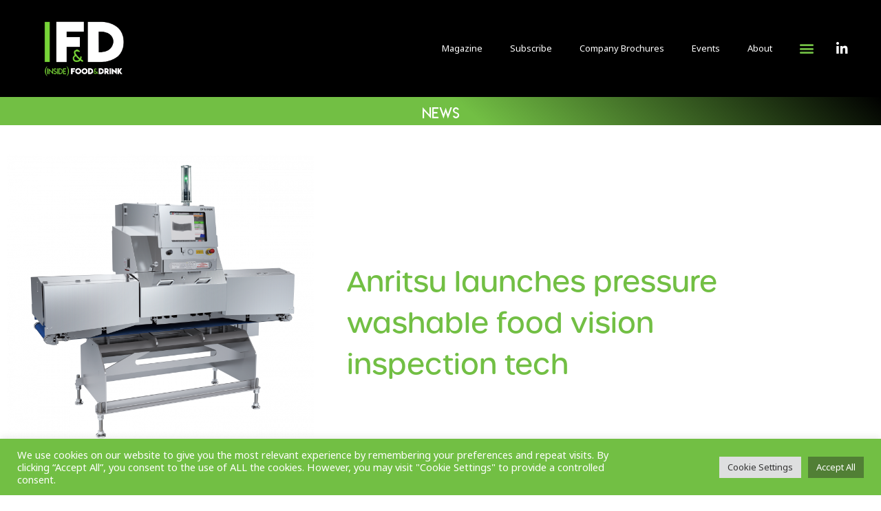

--- FILE ---
content_type: text/css;charset=utf-8
request_url: https://use.typekit.net/ynx3fnf.css
body_size: 383
content:
/*
 * The Typekit service used to deliver this font or fonts for use on websites
 * is provided by Adobe and is subject to these Terms of Use
 * http://www.adobe.com/products/eulas/tou_typekit. For font license
 * information, see the list below.
 *
 * urbane-rounded:
 *   - http://typekit.com/eulas/00000000000000007735bf9b
 *
 * © 2009-2026 Adobe Systems Incorporated. All Rights Reserved.
 */
/*{"last_published":"2021-09-16 13:15:15 UTC"}*/

@import url("https://p.typekit.net/p.css?s=1&k=ynx3fnf&ht=tk&f=38228&a=83569333&app=typekit&e=css");

@font-face {
font-family:"urbane-rounded";
src:url("https://use.typekit.net/af/fe773b/00000000000000007735bf9b/30/l?primer=7cdcb44be4a7db8877ffa5c0007b8dd865b3bbc383831fe2ea177f62257a9191&fvd=n5&v=3") format("woff2"),url("https://use.typekit.net/af/fe773b/00000000000000007735bf9b/30/d?primer=7cdcb44be4a7db8877ffa5c0007b8dd865b3bbc383831fe2ea177f62257a9191&fvd=n5&v=3") format("woff"),url("https://use.typekit.net/af/fe773b/00000000000000007735bf9b/30/a?primer=7cdcb44be4a7db8877ffa5c0007b8dd865b3bbc383831fe2ea177f62257a9191&fvd=n5&v=3") format("opentype");
font-display:auto;font-style:normal;font-weight:500;font-stretch:normal;
}

.tk-urbane-rounded { font-family: "urbane-rounded",sans-serif; }


--- FILE ---
content_type: text/css
request_url: https://insidefoodanddrink.com/wp-content/uploads/elementor/css/post-1426.css?ver=1769103602
body_size: 13223
content:
.elementor-1426 .elementor-element.elementor-element-4114101f > .elementor-container > .elementor-column > .elementor-widget-wrap{align-content:center;align-items:center;}.elementor-1426 .elementor-element.elementor-element-4114101f:not(.elementor-motion-effects-element-type-background), .elementor-1426 .elementor-element.elementor-element-4114101f > .elementor-motion-effects-container > .elementor-motion-effects-layer{background-color:#000000;}.elementor-1426 .elementor-element.elementor-element-4114101f > .elementor-container{min-height:110px;}.elementor-1426 .elementor-element.elementor-element-4114101f{transition:background 0.3s, border 0.3s, border-radius 0.3s, box-shadow 0.3s;margin-top:0px;margin-bottom:0px;padding:0px 0px 0px 0px;z-index:60;}.elementor-1426 .elementor-element.elementor-element-4114101f > .elementor-background-overlay{transition:background 0.3s, border-radius 0.3s, opacity 0.3s;}.elementor-1426 .elementor-element.elementor-element-4114101f .elementor-heading-title{color:#09030363;}.elementor-1426 .elementor-element.elementor-element-4114101f a{color:#CA2125;}.elementor-1426 .elementor-element.elementor-element-4114101f a:hover{color:#CA2125;}.elementor-1426 .elementor-element.elementor-element-46af96b9 > .elementor-element-populated{margin:0px 0px 0px 12px;--e-column-margin-right:0px;--e-column-margin-left:12px;padding:0px 0px 0px 18px;}.elementor-1426 .elementor-element.elementor-element-261cd1a0{width:auto;max-width:auto;text-align:start;}.elementor-1426 .elementor-element.elementor-element-261cd1a0 > .elementor-widget-container{margin:0% 0% 0% 0%;padding:13% 13% 13% 15%;}.elementor-1426 .elementor-element.elementor-element-261cd1a0 img{width:185px;max-width:100%;opacity:1;border-radius:0px 0px 0px 0px;}.elementor-1426 .elementor-element.elementor-element-30b38da5.elementor-column > .elementor-widget-wrap{justify-content:flex-start;}.elementor-1426 .elementor-element.elementor-element-30b38da5 > .elementor-element-populated{transition:background 0.3s, border 0.3s, border-radius 0.3s, box-shadow 0.3s;margin:0px 0px 0px 82px;--e-column-margin-right:0px;--e-column-margin-left:82px;}.elementor-1426 .elementor-element.elementor-element-30b38da5 > .elementor-element-populated > .elementor-background-overlay{transition:background 0.3s, border-radius 0.3s, opacity 0.3s;}.elementor-1426 .elementor-element.elementor-element-30b38da5 .elementor-element-populated a:hover{color:#CA2127;}.elementor-1426 .elementor-element.elementor-element-5c8f5c3c > .elementor-widget-container{padding:0px 0px 0px 0px;}.elementor-1426 .elementor-element.elementor-element-5c8f5c3c .elementor-menu-toggle{margin:0 auto;}.elementor-1426 .elementor-element.elementor-element-5c8f5c3c .elementor-nav-menu .elementor-item{font-size:13px;}.elementor-1426 .elementor-element.elementor-element-5c8f5c3c .elementor-nav-menu--main .elementor-item{color:#FFFFFF;fill:#FFFFFF;}.elementor-1426 .elementor-element.elementor-element-5c8f5c3c .elementor-nav-menu--main .elementor-item:hover,
					.elementor-1426 .elementor-element.elementor-element-5c8f5c3c .elementor-nav-menu--main .elementor-item.elementor-item-active,
					.elementor-1426 .elementor-element.elementor-element-5c8f5c3c .elementor-nav-menu--main .elementor-item.highlighted,
					.elementor-1426 .elementor-element.elementor-element-5c8f5c3c .elementor-nav-menu--main .elementor-item:focus{color:#72BF44;fill:#72BF44;}.elementor-1426 .elementor-element.elementor-element-5c8f5c3c .elementor-nav-menu--dropdown a, .elementor-1426 .elementor-element.elementor-element-5c8f5c3c .elementor-menu-toggle{color:#72BF44;fill:#72BF44;}.elementor-1426 .elementor-element.elementor-element-5c8f5c3c .elementor-nav-menu--dropdown{background-color:#020101AB;}.elementor-1426 .elementor-element.elementor-element-5c8f5c3c .elementor-nav-menu--dropdown a:hover,
					.elementor-1426 .elementor-element.elementor-element-5c8f5c3c .elementor-nav-menu--dropdown a:focus,
					.elementor-1426 .elementor-element.elementor-element-5c8f5c3c .elementor-nav-menu--dropdown a.elementor-item-active,
					.elementor-1426 .elementor-element.elementor-element-5c8f5c3c .elementor-nav-menu--dropdown a.highlighted,
					.elementor-1426 .elementor-element.elementor-element-5c8f5c3c .elementor-menu-toggle:hover,
					.elementor-1426 .elementor-element.elementor-element-5c8f5c3c .elementor-menu-toggle:focus{color:#FFFFFF;}.elementor-1426 .elementor-element.elementor-element-46b08b7e > .elementor-widget-wrap > .elementor-widget:not(.elementor-widget__width-auto):not(.elementor-widget__width-initial):not(:last-child):not(.elementor-absolute){margin-block-end:0px;}.elementor-1426 .elementor-element.elementor-element-46b08b7e > .elementor-element-populated{padding:0px 0px 0px 0px;}.elementor-1426 .elementor-element.elementor-element-690eebd8 > .elementor-widget-container{padding:0px 0px 0px 0px;}.elementor-1426 .elementor-element.elementor-element-690eebd8 .elementor-menu-toggle{margin:0 auto;}.elementor-1426 .elementor-element.elementor-element-690eebd8 .elementor-nav-menu--dropdown a, .elementor-1426 .elementor-element.elementor-element-690eebd8 .elementor-menu-toggle{color:#FFFFFF;fill:#FFFFFF;}.elementor-1426 .elementor-element.elementor-element-690eebd8 .elementor-nav-menu--dropdown{background-color:#020101AB;}.elementor-1426 .elementor-element.elementor-element-690eebd8 .elementor-nav-menu--dropdown a:hover,
					.elementor-1426 .elementor-element.elementor-element-690eebd8 .elementor-nav-menu--dropdown a:focus,
					.elementor-1426 .elementor-element.elementor-element-690eebd8 .elementor-nav-menu--dropdown a.elementor-item-active,
					.elementor-1426 .elementor-element.elementor-element-690eebd8 .elementor-nav-menu--dropdown a.highlighted,
					.elementor-1426 .elementor-element.elementor-element-690eebd8 .elementor-menu-toggle:hover,
					.elementor-1426 .elementor-element.elementor-element-690eebd8 .elementor-menu-toggle:focus{color:#72BF44;}.elementor-1426 .elementor-element.elementor-element-690eebd8 .elementor-nav-menu--dropdown a:hover,
					.elementor-1426 .elementor-element.elementor-element-690eebd8 .elementor-nav-menu--dropdown a:focus,
					.elementor-1426 .elementor-element.elementor-element-690eebd8 .elementor-nav-menu--dropdown a.elementor-item-active,
					.elementor-1426 .elementor-element.elementor-element-690eebd8 .elementor-nav-menu--dropdown a.highlighted{background-color:#FFFFFF;}.elementor-1426 .elementor-element.elementor-element-690eebd8 .elementor-nav-menu--dropdown a{padding-left:0px;padding-right:0px;}.elementor-1426 .elementor-element.elementor-element-690eebd8 .elementor-nav-menu--main > .elementor-nav-menu > li > .elementor-nav-menu--dropdown, .elementor-1426 .elementor-element.elementor-element-690eebd8 .elementor-nav-menu__container.elementor-nav-menu--dropdown{margin-top:31px !important;}.elementor-1426 .elementor-element.elementor-element-690eebd8 div.elementor-menu-toggle{color:#72BF44;}.elementor-1426 .elementor-element.elementor-element-690eebd8 div.elementor-menu-toggle svg{fill:#72BF44;}.elementor-1426 .elementor-element.elementor-element-690eebd8 div.elementor-menu-toggle:hover, .elementor-1426 .elementor-element.elementor-element-690eebd8 div.elementor-menu-toggle:focus{color:#FFFFFF;}.elementor-1426 .elementor-element.elementor-element-690eebd8 div.elementor-menu-toggle:hover svg, .elementor-1426 .elementor-element.elementor-element-690eebd8 div.elementor-menu-toggle:focus svg{fill:#FFFFFF;}.elementor-1426 .elementor-element.elementor-element-1674049 > .elementor-widget-container{padding:0px 0px 0px 0px;}.elementor-1426 .elementor-element.elementor-element-1674049 .elementor-menu-toggle{margin:0 auto;}.elementor-1426 .elementor-element.elementor-element-1674049 .elementor-nav-menu--dropdown a, .elementor-1426 .elementor-element.elementor-element-1674049 .elementor-menu-toggle{color:#FFFFFF;fill:#FFFFFF;}.elementor-1426 .elementor-element.elementor-element-1674049 .elementor-nav-menu--dropdown{background-color:#020101AB;}.elementor-1426 .elementor-element.elementor-element-1674049 .elementor-nav-menu--dropdown a:hover,
					.elementor-1426 .elementor-element.elementor-element-1674049 .elementor-nav-menu--dropdown a:focus,
					.elementor-1426 .elementor-element.elementor-element-1674049 .elementor-nav-menu--dropdown a.elementor-item-active,
					.elementor-1426 .elementor-element.elementor-element-1674049 .elementor-nav-menu--dropdown a.highlighted,
					.elementor-1426 .elementor-element.elementor-element-1674049 .elementor-menu-toggle:hover,
					.elementor-1426 .elementor-element.elementor-element-1674049 .elementor-menu-toggle:focus{color:#72BF44;}.elementor-1426 .elementor-element.elementor-element-1674049 .elementor-nav-menu--dropdown a:hover,
					.elementor-1426 .elementor-element.elementor-element-1674049 .elementor-nav-menu--dropdown a:focus,
					.elementor-1426 .elementor-element.elementor-element-1674049 .elementor-nav-menu--dropdown a.elementor-item-active,
					.elementor-1426 .elementor-element.elementor-element-1674049 .elementor-nav-menu--dropdown a.highlighted{background-color:#FFFFFF;}.elementor-1426 .elementor-element.elementor-element-1674049 .elementor-nav-menu--dropdown a{padding-left:0px;padding-right:0px;}.elementor-1426 .elementor-element.elementor-element-1674049 .elementor-nav-menu--main > .elementor-nav-menu > li > .elementor-nav-menu--dropdown, .elementor-1426 .elementor-element.elementor-element-1674049 .elementor-nav-menu__container.elementor-nav-menu--dropdown{margin-top:31px !important;}.elementor-1426 .elementor-element.elementor-element-1674049 div.elementor-menu-toggle{color:#72BF44;}.elementor-1426 .elementor-element.elementor-element-1674049 div.elementor-menu-toggle svg{fill:#72BF44;}.elementor-1426 .elementor-element.elementor-element-1674049 div.elementor-menu-toggle:hover, .elementor-1426 .elementor-element.elementor-element-1674049 div.elementor-menu-toggle:focus{color:#FFFFFF;}.elementor-1426 .elementor-element.elementor-element-1674049 div.elementor-menu-toggle:hover svg, .elementor-1426 .elementor-element.elementor-element-1674049 div.elementor-menu-toggle:focus svg{fill:#FFFFFF;}.elementor-1426 .elementor-element.elementor-element-520e88d7 > .elementor-element-populated{margin:0px 0px 0px 0px;--e-column-margin-right:0px;--e-column-margin-left:0px;padding:0px 0px 0px 0px;}.elementor-1426 .elementor-element.elementor-element-59ed0551 > .elementor-widget-container{margin:9px 0px 0px 0px;padding:0px 35px 0px 0px;}.elementor-1426 .elementor-element.elementor-element-59ed0551 .elementor-icon-wrapper{text-align:center;}.elementor-1426 .elementor-element.elementor-element-59ed0551.elementor-view-stacked .elementor-icon{background-color:#FFFFFF;}.elementor-1426 .elementor-element.elementor-element-59ed0551.elementor-view-framed .elementor-icon, .elementor-1426 .elementor-element.elementor-element-59ed0551.elementor-view-default .elementor-icon{color:#FFFFFF;border-color:#FFFFFF;}.elementor-1426 .elementor-element.elementor-element-59ed0551.elementor-view-framed .elementor-icon, .elementor-1426 .elementor-element.elementor-element-59ed0551.elementor-view-default .elementor-icon svg{fill:#FFFFFF;}.elementor-1426 .elementor-element.elementor-element-59ed0551.elementor-view-stacked .elementor-icon:hover{background-color:#72BF44;}.elementor-1426 .elementor-element.elementor-element-59ed0551.elementor-view-framed .elementor-icon:hover, .elementor-1426 .elementor-element.elementor-element-59ed0551.elementor-view-default .elementor-icon:hover{color:#72BF44;border-color:#72BF44;}.elementor-1426 .elementor-element.elementor-element-59ed0551.elementor-view-framed .elementor-icon:hover, .elementor-1426 .elementor-element.elementor-element-59ed0551.elementor-view-default .elementor-icon:hover svg{fill:#72BF44;}.elementor-1426 .elementor-element.elementor-element-59ed0551 .elementor-icon{font-size:19px;}.elementor-1426 .elementor-element.elementor-element-59ed0551 .elementor-icon svg{height:19px;}.elementor-theme-builder-content-area{height:400px;}.elementor-location-header:before, .elementor-location-footer:before{content:"";display:table;clear:both;}@media(min-width:768px){.elementor-1426 .elementor-element.elementor-element-46af96b9{width:16.448%;}.elementor-1426 .elementor-element.elementor-element-30b38da5{width:72.783%;}.elementor-1426 .elementor-element.elementor-element-46b08b7e{width:4.661%;}.elementor-1426 .elementor-element.elementor-element-520e88d7{width:6.092%;}}@media(max-width:1024px){.elementor-1426 .elementor-element.elementor-element-4114101f > .elementor-container{min-height:0px;}.elementor-1426 .elementor-element.elementor-element-4114101f{margin-top:0%;margin-bottom:0%;padding:0px 0px 0px 0px;}}@media(max-width:767px){.elementor-1426 .elementor-element.elementor-element-4114101f{padding:20px 20px 20px 20px;}.elementor-1426 .elementor-element.elementor-element-46af96b9{width:50%;}.elementor-1426 .elementor-element.elementor-element-261cd1a0{width:initial;max-width:initial;text-align:start;}.elementor-1426 .elementor-element.elementor-element-261cd1a0 > .elementor-widget-container{margin:0px 0px 0px 0px;}.elementor-1426 .elementor-element.elementor-element-261cd1a0 img{width:64%;max-width:100%;}.elementor-1426 .elementor-element.elementor-element-30b38da5{width:35%;}}

--- FILE ---
content_type: text/css
request_url: https://insidefoodanddrink.com/wp-content/uploads/elementor/css/post-3077.css?ver=1769103602
body_size: 5339
content:
.elementor-3077 .elementor-element.elementor-element-d0b8844:not(.elementor-motion-effects-element-type-background), .elementor-3077 .elementor-element.elementor-element-d0b8844 > .elementor-motion-effects-container > .elementor-motion-effects-layer{background-color:#000000;}.elementor-3077 .elementor-element.elementor-element-d0b8844{border-style:solid;border-width:0px 0px 0px 0px;border-color:#FFFFFF;transition:background 0.3s, border 0.3s, border-radius 0.3s, box-shadow 0.3s;margin-top:0px;margin-bottom:0px;padding:0px 0px 16px 0px;}.elementor-3077 .elementor-element.elementor-element-d0b8844, .elementor-3077 .elementor-element.elementor-element-d0b8844 > .elementor-background-overlay{border-radius:0px 0px 0px 0px;}.elementor-3077 .elementor-element.elementor-element-d0b8844 > .elementor-background-overlay{transition:background 0.3s, border-radius 0.3s, opacity 0.3s;}.elementor-3077 .elementor-element.elementor-element-31430506 > .elementor-widget-container{padding:16px 16px 16px 16px;}.elementor-3077 .elementor-element.elementor-element-1c24081d.elementor-column > .elementor-widget-wrap{justify-content:center;}.elementor-3077 .elementor-element.elementor-element-6490f08 > .elementor-widget-container{padding:0px 0px 10px 0px;}.elementor-3077 .elementor-element.elementor-element-6490f08 .elementor-menu-toggle{margin:0 auto;}.elementor-3077 .elementor-element.elementor-element-6490f08 .elementor-nav-menu--main .elementor-item:hover,
					.elementor-3077 .elementor-element.elementor-element-6490f08 .elementor-nav-menu--main .elementor-item.elementor-item-active,
					.elementor-3077 .elementor-element.elementor-element-6490f08 .elementor-nav-menu--main .elementor-item.highlighted,
					.elementor-3077 .elementor-element.elementor-element-6490f08 .elementor-nav-menu--main .elementor-item:focus{color:#FFFFFF;fill:#FFFFFF;}.elementor-3077 .elementor-element.elementor-element-6490f08 .elementor-nav-menu--main:not(.e--pointer-framed) .elementor-item:before,
					.elementor-3077 .elementor-element.elementor-element-6490f08 .elementor-nav-menu--main:not(.e--pointer-framed) .elementor-item:after{background-color:#FFFFFF;}.elementor-3077 .elementor-element.elementor-element-6490f08 .e--pointer-framed .elementor-item:before,
					.elementor-3077 .elementor-element.elementor-element-6490f08 .e--pointer-framed .elementor-item:after{border-color:#FFFFFF;}.elementor-3077 .elementor-element.elementor-element-6490f08 div.elementor-menu-toggle{color:#79B82F;}.elementor-3077 .elementor-element.elementor-element-6490f08 div.elementor-menu-toggle svg{fill:#79B82F;}.elementor-3077 .elementor-element.elementor-element-f801cd6{width:auto;max-width:auto;--e-icon-list-icon-size:18px;--icon-vertical-offset:0px;}.elementor-3077 .elementor-element.elementor-element-f801cd6 > .elementor-widget-container{margin:0px 0px 0px 0px;padding:6px 25px 0px 0px;}.elementor-3077 .elementor-element.elementor-element-f801cd6 .elementor-icon-list-icon i{color:#86BC56;transition:color 0.3s;}.elementor-3077 .elementor-element.elementor-element-f801cd6 .elementor-icon-list-icon svg{fill:#86BC56;transition:fill 0.3s;}.elementor-3077 .elementor-element.elementor-element-f801cd6 .elementor-icon-list-item > .elementor-icon-list-text, .elementor-3077 .elementor-element.elementor-element-f801cd6 .elementor-icon-list-item > a{font-family:"Lemon Milk Light", Sans-serif;font-size:20px;}.elementor-3077 .elementor-element.elementor-element-f801cd6 .elementor-icon-list-text{color:#FFFFFF;transition:color 0.3s;}.elementor-3077 .elementor-element.elementor-element-7da5054{width:auto;max-width:auto;}.elementor-3077 .elementor-element.elementor-element-1f50cf63 > .elementor-widget-container{margin:0px 0px 0px 0px;padding:22px 0px 0px 0px;}.elementor-3077 .elementor-element.elementor-element-1f50cf63{text-align:center;font-family:"urbane-rounded", Sans-serif;font-size:0.7em;line-height:1.7em;letter-spacing:0.3px;word-spacing:0.1em;color:#FFFFFF;}.elementor-theme-builder-content-area{height:400px;}.elementor-location-header:before, .elementor-location-footer:before{content:"";display:table;clear:both;}@media(max-width:1024px){.elementor-3077 .elementor-element.elementor-element-6490f08 > .elementor-widget-container{padding:-1px -1px -1px -1px;}}@media(min-width:768px){.elementor-3077 .elementor-element.elementor-element-570f307a{width:10.147%;}.elementor-3077 .elementor-element.elementor-element-1c24081d{width:89.853%;}}@media(max-width:767px){.elementor-3077 .elementor-element.elementor-element-31430506{text-align:center;}.elementor-3077 .elementor-element.elementor-element-31430506 img{width:49%;}.elementor-3077 .elementor-element.elementor-element-6490f08 > .elementor-widget-container{padding:0px 0px 0px 0px;}.elementor-3077 .elementor-element.elementor-element-f801cd6{--e-icon-list-icon-size:24px;}.elementor-3077 .elementor-element.elementor-element-f801cd6 .elementor-icon-list-item > .elementor-icon-list-text, .elementor-3077 .elementor-element.elementor-element-f801cd6 .elementor-icon-list-item > a{font-size:22px;}.elementor-3077 .elementor-element.elementor-element-1f50cf63{text-align:center;font-size:13px;}}/* Start Custom Fonts CSS */@font-face {
	font-family: 'Lemon Milk Light';
	font-style: normal;
	font-weight: normal;
	font-display: auto;
	src: url('https://insidefoodanddrink.com/wp-content/uploads/2021/10/LemonMilklight.ttf') format('truetype');
}
/* End Custom Fonts CSS */

--- FILE ---
content_type: text/css
request_url: https://insidefoodanddrink.com/wp-content/uploads/elementor/css/post-2535.css?ver=1769103602
body_size: 5985
content:
.elementor-2535 .elementor-element.elementor-element-4f4ba423:not(.elementor-motion-effects-element-type-background), .elementor-2535 .elementor-element.elementor-element-4f4ba423 > .elementor-motion-effects-container > .elementor-motion-effects-layer{background-color:#CA2127;}.elementor-2535 .elementor-element.elementor-element-4f4ba423{transition:background 0.3s, border 0.3s, border-radius 0.3s, box-shadow 0.3s;margin-top:0px;margin-bottom:-2px;padding:-4px 0px 1px 19px;}.elementor-2535 .elementor-element.elementor-element-4f4ba423 > .elementor-background-overlay{transition:background 0.3s, border-radius 0.3s, opacity 0.3s;}.elementor-2535 .elementor-element.elementor-element-4aeb5088:not(.elementor-motion-effects-element-type-background) > .elementor-widget-wrap, .elementor-2535 .elementor-element.elementor-element-4aeb5088 > .elementor-widget-wrap > .elementor-motion-effects-container > .elementor-motion-effects-layer{background-color:transparent;background-image:linear-gradient(220deg, #000000 0%, #72BF44 47%);}.elementor-2535 .elementor-element.elementor-element-4aeb5088 > .elementor-element-populated{transition:background 0.3s, border 0.3s, border-radius 0.3s, box-shadow 0.3s;}.elementor-2535 .elementor-element.elementor-element-4aeb5088 > .elementor-element-populated > .elementor-background-overlay{transition:background 0.3s, border-radius 0.3s, opacity 0.3s;}.elementor-2535 .elementor-element.elementor-element-26aa0801 > .elementor-widget-container{margin:0px 0px -7px 0px;padding:0px 0px 0px 0px;}.elementor-2535 .elementor-element.elementor-element-26aa0801{text-align:center;}.elementor-2535 .elementor-element.elementor-element-26aa0801 .elementor-heading-title{font-family:"Lemon Milk Light", Sans-serif;font-size:22px;font-weight:300;color:#FFFFFF;}.elementor-2535 .elementor-element.elementor-element-5e74020c{margin-top:34px;margin-bottom:0px;padding:0px 0px 0px 0px;}.elementor-2535 .elementor-element.elementor-element-2c68923c > .elementor-widget-container{margin:0px 0px 0px 0px;padding:0px 0px 0px 0px;}.elementor-2535 .elementor-element.elementor-element-2c68923c .widget-image-caption{color:#FFFFFF;background-color:#FFFFFF00;font-family:"urbane-rounded", Sans-serif;font-size:14px;}.elementor-bc-flex-widget .elementor-2535 .elementor-element.elementor-element-1530f477.elementor-column .elementor-widget-wrap{align-items:center;}.elementor-2535 .elementor-element.elementor-element-1530f477.elementor-column.elementor-element[data-element_type="column"] > .elementor-widget-wrap.elementor-element-populated{align-content:center;align-items:center;}.elementor-2535 .elementor-element.elementor-element-40ce7fb6 > .elementor-widget-container{margin:35px 0px 0px 28px;}.elementor-2535 .elementor-element.elementor-element-40ce7fb6 .elementor-heading-title{font-family:"urbane-rounded", Sans-serif;font-size:40px;font-weight:300;line-height:1.5em;color:#72BF44;}.elementor-2535 .elementor-element.elementor-element-59c72367 > .elementor-container{max-width:800px;}.elementor-2535 .elementor-element.elementor-element-59c72367{margin-top:0px;margin-bottom:0px;padding:11px 11px 11px 11px;}.elementor-2535 .elementor-element.elementor-element-7c7f434f > .elementor-element-populated{transition:background 0.3s, border 0.3s, border-radius 0.3s, box-shadow 0.3s;}.elementor-2535 .elementor-element.elementor-element-7c7f434f > .elementor-element-populated > .elementor-background-overlay{transition:background 0.3s, border-radius 0.3s, opacity 0.3s;}.elementor-2535 .elementor-element.elementor-element-8de7656{--grid-side-margin:11px;--grid-column-gap:11px;--grid-row-gap:13px;--grid-bottom-margin:13px;--e-share-buttons-primary-color:#41B149;}.elementor-2535 .elementor-element.elementor-element-8de7656 .elementor-share-btn{font-size:calc(0.7px * 10);height:4.4em;}.elementor-2535 .elementor-element.elementor-element-8de7656 .elementor-share-btn__icon{--e-share-buttons-icon-size:2.8em;}.elementor-2535 .elementor-element.elementor-element-1301ef7e > .elementor-element-populated{margin:0px 0px 0px 30px;--e-column-margin-right:0px;--e-column-margin-left:30px;}.elementor-2535 .elementor-element.elementor-element-69dc6a2b{color:#000000;font-family:"urbane-rounded", Sans-serif;line-height:2em;}.elementor-2535 .elementor-element.elementor-element-41a541d9 > .elementor-container{max-width:954px;}.elementor-2535 .elementor-element.elementor-element-41a541d9{margin-top:0px;margin-bottom:30px;}.elementor-2535 .elementor-element.elementor-element-1055c6cc > .elementor-widget-container{margin:0px 0px 0px 0px;padding:0px 0px 0px 0px;}.elementor-2535 .elementor-element.elementor-element-1055c6cc span.post-navigation__prev--label, .elementor-2535 .elementor-element.elementor-element-1055c6cc span.post-navigation__next--label{font-size:19px;}.elementor-2535 .elementor-element.elementor-element-1055c6cc span.post-navigation__prev--title, .elementor-2535 .elementor-element.elementor-element-1055c6cc span.post-navigation__next--title{font-size:12px;}body.elementor-page-2535:not(.elementor-motion-effects-element-type-background), body.elementor-page-2535 > .elementor-motion-effects-container > .elementor-motion-effects-layer{background-color:#FFFFFF00;}@media(max-width:1024px){ .elementor-2535 .elementor-element.elementor-element-8de7656{--grid-side-margin:11px;--grid-column-gap:11px;--grid-row-gap:13px;--grid-bottom-margin:13px;}}@media(min-width:768px){.elementor-2535 .elementor-element.elementor-element-4aeb5088{width:100%;}.elementor-2535 .elementor-element.elementor-element-18853328{width:40.92%;}.elementor-2535 .elementor-element.elementor-element-1530f477{width:58.938%;}.elementor-2535 .elementor-element.elementor-element-7c7f434f{width:8.5%;}.elementor-2535 .elementor-element.elementor-element-1301ef7e{width:91.5%;}}@media(max-width:767px){.elementor-2535 .elementor-element.elementor-element-40ce7fb6 .elementor-heading-title{font-size:28px;} .elementor-2535 .elementor-element.elementor-element-8de7656{--grid-side-margin:11px;--grid-column-gap:11px;--grid-row-gap:13px;--grid-bottom-margin:13px;}}